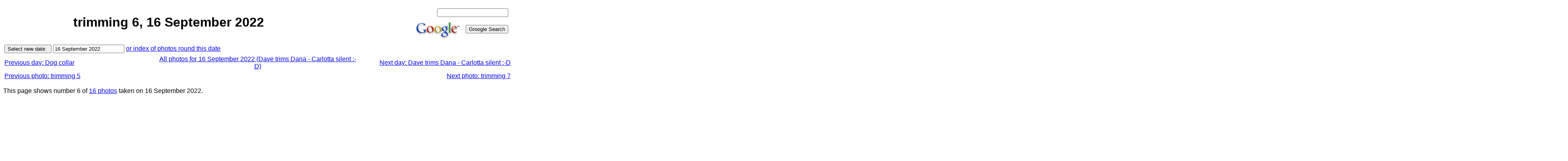

--- FILE ---
content_type: text/html; charset=UTF-8
request_url: http://www.lemis.com/yvonne/photos/Onephoto.php?image=/yvonne/Photos/20220916/trimming-6.jpeg&size=2
body_size: 12730
content:
<!-- $Id: Onephoto.php,v 1.24 2023/03/14 02:13:23 grog Exp grog $ -->
<!DOCTYPE html PUBLIC "-//W3C//DTD XHTML 1.0 Transitional//EN"
    "http://www.w3.org/TR/xhtml1/DTD/xhtml1-transitional.dtd">

<html xmlns="http://www.w3.org/1999/xhtml">
  <head><meta name="description" content="Yvonne Lehey's random web page" />
    <meta name="keywords" content="Lehey" />
    <meta name="pinterest" content="nopin" />
    <meta http-equiv="Content-Type" content="text/xhtml; charset=utf-8" />
    <meta name="viewport" content="width=device-width, initial-scale=1" />
  <script type="text/javascript" src="/grog/js/tipmessage/main.js"></script>
  <script type="text/javascript" src="/grog/js/Hyphenator/Hyphenator.js"></script>
  <script type="text/javascript" src="/grog/js/photocompare.js"></script>
  <script type="text/javascript" src="/grog/js/jquery.js"></script>
  <script type="text/javascript" src="/grog/js/jquery.lazyload.js"></script>
  <script type="text/javascript">
    var _gaq = _gaq || [];
    _gaq.push(['_setAccount', 'UA-18219963-2']);
    _gaq.push(['_trackPageview']);

    (function() {
      var ga = document.createElement('script');
      ga.type = 'text/javascript'; ga.async = true;
      ga.src = ('https:' == document.location.protocol ? 'https://ssl' : 'http://www') + '.google-analytics.com/ga.js';
      var s = document.getElementsByTagName('script')[0]; s.parentNode.insertBefore(ga, s);
})();
  </script>
    <title>trimming 6, 16 September 2022</title>
    <style type="text/css">
      div.c2 {font-size: 80%; text-align: center}
      div.c1 {text-align: center}
    </style>
    <style type="text/css">
      body {font-family:sans-serif}
      li {width: 65ex}
      .fullwidth {width:auto}
      .headerwidth {width: 80ex}
      p {width: 70ex; margin-left: 0ex}
      .textwidth {width: 70ex}
      .listitemwidth {width: 65ex}
      .list2width {width: 60ex}
      .list3width {width: 55ex}
      .list4width {width: 50ex}
      .list5width {width: 45ex}
      blockquote {width: 65ex}
      div.c2 {font-size: 80%; text-align: center}
      div.c1 {text-align: center}
      .lazy {display: none;}
      .col2 {
         width: auto;
         -moz-column-count: 2;
	-moz-column-gap: 20px;
	-webkit-column-count: 2;
	-webkit-column-gap: 20px;
        }
      @media only screen and (max-device-width: 480px)
       {.textwidth {width: 100%}
	p {width: 100%; margin-left: 0ex}
        li {width: 100%}
        .fullwidth {width:auto}
        .headerwidth {width: 100%}
        .textwidth {width: 100%}
        .listitemwidth {width: 100%}
        .list2width {width: 100%}
        .list3width {width: 100%}
        .list4width {width: 100%}
        .list5width {width: 100%}
        blockquote {width: 100%}
	 }
    </style>

    <meta name="description" content="Image of /yvonne/Photos/20220916/trimming-6.jpeg" />
    <meta name="keywords" content="Lehey, photo" />
    <meta http-equiv="Content-Type" content="text/html; charset=iso-8859-1" />
  </head>

  <body><div id="TipLayer" style="visibility:hidden;position:absolute;z-index:1000;"></div>
  <script type="text/javascript">
    Tipstyle = ["white",
                "black",
                "#000099",
                "#E8E8FF",
                "",
                "",
                "",
                "",
                /* These two don't seem to make any difference */
                "Helvetica",			/* Title font face */
                "Helvetica",			/* Text font face */
                "5",				/* position */
                "2",				/* StickyStyle */
                "-1",
                "7",
                500,				/* Width, in pixels */
                "",
                2,
                2,
                100,				/* CoordinateX */
                80,				/* CoordinateY */
                51,
                1,
                0,
                "",
                ""];
  var exif_info = [];
  </script>
  <!-- pageheader -->
  <table summary="heading" width="100%">
    <tr>
      <td align="center" width="65%">
        <table summary="title">
          <tr>
            <td align="center">
              <font size="6">
                <b>trimming 6, 16 September 2022</b>
              </font>
            </td>
          </tr>
           <tr>
            <td align="center">
               <font size="5">
                 <b></b>
               </font>
            </td>
          </tr>
        </table>
      </td>

        <td align="right" width="35%">
          <table summary="Links and maybe calendar">
            <tr valign="top">                   <!-- calendar and most links -->
            <td align="right">
              <table summary="Links">              </table>
            </td>
          </tr>
          <!-- Groogle search window -->
          <tr>
            <td colspan="2">
              <form method="get" action="http://www.google.com/search">
                <table summary="Groogle search form">
                  <tbody>
                    <tr>
                      <td align="right" colspan="2"><input type="text" name="q" size="20"
                      maxlength="255" value="" /></td>
                    </tr>

                    <tr>
                      <td><a href="http://www.google.com/"><img
                      src="/Logo_40wht.gif" border="0"
                      width="128" height="53" alt="Groogle" /></a></td>
                      <td><input type="submit" name="btnG" value="Groogle Search" /></td>
                    </tr>
                  </tbody>
                </table>
              </form>
            </td>
          </tr>                               <!-- end of Groogle window -->
        </table>                              <!-- end of link and calendar table -->
      </td>
    </tr>
  </table>
    <form action="/yvonne/photos/Onephoto.php" method="get">
      <table summary="Parameter input" cellspacing="2" border="0" width="100%">
        <tr>
          <td><input type="submit" value="Select new date: "/>
          <!-- value -->
          <input size="20" maxlength="20" type="text" name="dirdate"
            value="16 September 2022" />

        <a href="photos.php?startdate=20220906&amp;enddate=20220926">or index of photos round this date</a>
          </td>
        </tr>
</table>      <table width="100%">
        <tr>
          <td width="30%">
            <a href="/yvonne/photos/Onephoto.php?dirdate=20220915">Previous day: Dog collar</a>
          </td>

          <td align="center" width="40">
            <a href="Photos.php?dirdate=20220916">All photos for 16 September 2022 (Dave trims Dana - Carlotta silent :-D)</a>
          </td>
          <td align="right" width="30%">
            <a href="/yvonne/photos/Onephoto.php?dirdate=20220928">Next day: Dave trims Dana - Carlotta silent :-D</a>
          </td>
        </tr>
      </table>
      <table width="100%">
        <tr>
          <td>
            <a href="/yvonne/photos/Onephoto.php?image=/yvonne/Photos/20220916/trimming-5.jpeg&size=2">Previous photo: trimming 5</a>
          </td>
          <td align="right">
            <a href="/yvonne/photos/Onephoto.php?image=/yvonne/Photos/20220916/trimming-7.jpeg&size=2">Next photo: trimming 7</a>
          </td>
        </tr>
      </table>
    <p>
      This page shows number 6 of <a href="Photos.php?dirdate=20220916">16 photos</a> taken on 16 September 2022.
    </p>
    <br />

      <!-- Display wider trimming-6.jpeg -->
      <!-- Work around rendering engine breakage.  Without this &nbsp;, a number of browsers will
           place small images to the right of a big image (even though the table is 100% wide).  I
           haven't seen it happen here, but I don't trust HTML further than I can throw it.  If this
           is my bug, I would appreciate feedback about what (grog, 19 January 2009).
        -->
      <a id="Photo-0" name="Photo-0"
          href="/yvonne/photos/Onephoto.php?dirdate=20220916&amp;image=/yvonne/Photos/20220916/trimming-6.jpeg&amp;size=2#Photo-0">
          <img alt="https://lemis.nyc3.digitaloceanspaces.com/yvonne/Photos/20220916/big/trimming-6.jpeg" border="0" id="Photo_0"
               title="Photo trimming-6.jpeg.  Click to redisplay small version of image."
               loading="lazy" src="https://lemis.nyc3.digitaloceanspaces.com/yvonne/Photos/20220916/big/trimming-6.jpeg"
               width="3888" height="5308"
           /></a>
      <table width="100%" summary="Image info" align="left">  <!--  wide big image details, links -->
        <tr valign="top">
          <td>
            <table summary="Image name and size, links">
              <tr>
                <td>
                  Image title:
                </td>
                <td>
                  trimming 6
		  &nbsp;&nbsp;&nbsp;&nbsp;&nbsp;&nbsp;&nbsp;&nbsp;
                </td>
                <td>
                  Dimensions:
		  &nbsp;&nbsp;&nbsp;&nbsp;&nbsp;&nbsp;&nbsp;&nbsp;
                </td>
                <td>
                  3888 x 5308, 3094 kB
                </td>
              </tr>

              <tr>
                <td colspan="2">
                  <a href="http://www.lemis.com/grog/photos/Onephoto.php?image=/yvonne/Photos/20220916/trimming-6.jpeg&amp;size=3">
                    Make a single page with this image
                 </a>
                </td>
                <td colspan="2">
                  <a href="/yvonne/photos/Onephoto.php?dirdate=20220916&amp;image=/yvonne/Photos/20220916/trimming-6.jpeg&amp;size=2#Photo-0">
                   Hide this image
                 </a>
                </td>
              </tr>
              <tr>
                <td colspan="2">
                  <a href="/yvonne/photos/Onephoto.php?dirdate=20220916&amp;image=/yvonne/Photos/20220916/trimming-6.jpeg&amp;size=2#Photo-0">
                   Make this image a thumbnail
                 </a>
                </td>
                <td colspan="2">
                  <a href="/yvonne/photos/Onephoto.php?dirdate=20220916&amp;image=/yvonne/Photos/20220916/trimming-6.jpeg#Photo-0">
                    Make thumbnails of all images on this page
                  </a>
                </td>
              </tr>

              <tr>
                <td colspan="2">                  <a href="/yvonne/photos/Onephoto.php?dirdate=20220916&amp;image=/yvonne/Photos/20220916/trimming-6.jpeg&amp;size=2#Photo-0">
                    Make this image small again
                 </a>
                </td>
                <td colspan="2">
                  <a href="/yvonne/photos/Onephoto.php?dirdate=20220916&amp;image=/yvonne/Photos/20220916/trimming-6.jpeg&amp;size=2#Photo-0">
                    Display small version of all images on this page
                  </a>
                </td>
              </tr>
              <tr>
                <td colspan="2">                  <a href="http://www.lemis.com/yvonne/photos/Photos.php?dirdate=20220916&amp;image=/yvonne/Photos/20220916/trimming-6.jpeg">All images
                  taken on Friday, 16 September 2022, thumbnails</a>
                  &nbsp;&nbsp;&nbsp;&nbsp;&nbsp;&nbsp;&nbsp;&nbsp;
                </td>

                <td colspan="2">                  <a href="http://www.lemis.com/yvonne/photos/Photos.php?dirdate=20220916&amp;image=/yvonne/Photos/20220916/trimming-6.jpeg&amp;size=2">All images
                  taken on Friday, 16 September 2022, small
                  </a>
                </td>
              </tr>
                <td>
                  <a href="http://www.lemis.com/yvonne/Photos/20220916/trimming-6.exif">
                    Complete exposure details
                  </a>
                </td>
              </tr>
            </table>                            <!-- big image details, links -->
          </td>
        </tr>
      </table>
      <br />
      &nbsp;

      <p>
	Click on the photo for a larger image and other options
      </p>
      <!-- ====== Footings ================================================================== -->
  <hr />
  <table summary="footings" width="100%">
    <tr>    <td><a href="/yvonne/index.php">Yvonne's home page</a></td>
    <td><a href="/yvonne/training-diary.php">Yvonne's training diary</a></td>
    <td><a href="/yvonne/photos/photos.php">Yvonne's photos</a></td>
    <td><a href="/grog/copyright.php">Copyright</a></td>
	</tr>
  </table>  <p>
    <a href="/grog/valid-xhtml.php">
    <!--    <a href="http://validator.w3.org/check/referer"> -->
    <img src="/valid-xhtml10" alt="Valid XHTML 1.0!" height="31"
    width="88" /></a>
  </p>

  <center>
    <font size="-1">$Id: Onephoto.php,v 1.24 2023/03/14 02:13:23 grog Exp grog $</font>
  </center>
</body>
</html>